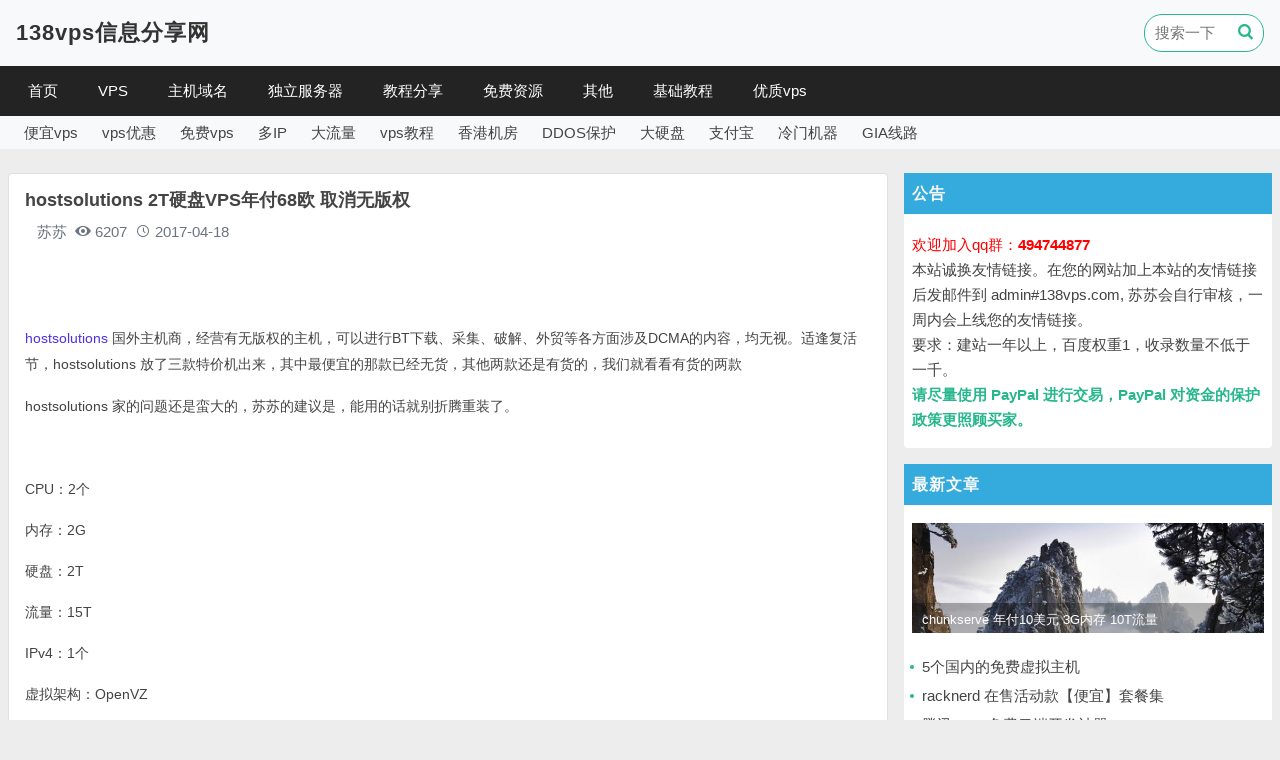

--- FILE ---
content_type: text/html; charset=utf-8
request_url: https://www.138vps.com/vpsyhui/911.html
body_size: 10093
content:
<!DOCTYPE html>
<html lang="zh-CN">

<head>
    <meta name="viewport" content="width=device-width, initial-scale=1.0">
    <meta http-equiv="Content-Type" content="text/html; charset=utf-8" />
    <meta http-equiv="X-UA-Compatible" content="ie=edge" />
    <meta name="generator" content="Z-BlogPHP 1.7.4" />
    <meta name="renderer" content="webkit">

    <script src="https://www.138vps.com/zb_system/script/jquery-2.2.4.min.js" type="text/javascript"></script>
    <script src="https://www.138vps.com/zb_system/script/zblogphp.js" type="text/javascript"></script>
    <script src="https://www.138vps.com/zb_system/script/c_html_js_add.php" type="text/javascript"></script>

    <link rel="stylesheet" href="https://www.138vps.com/zb_users/theme/vps138/style/bootstrap.css" type="text/css" media="all" />
    <link rel="stylesheet" href="https://www.138vps.com/zb_users/theme/vps138/style/style.css" type="text/css" media="all" />
    <link rel="stylesheet" href="https://www.138vps.com/zb_users/theme/vps138/style/icon/iconfont.css" type="text/css" media="all" />

    <script src="https://www.138vps.com/zb_users/theme/vps138/script/popper.js" type="text/javascript"></script>
    <script src="https://www.138vps.com/zb_users/theme/vps138/script/bootstrap.js" type="text/javascript"></script>
    <script src="https://www.138vps.com/zb_users/theme/vps138/script/script.js" type="text/javascript"></script>

        
    <link rel="icon" type="image/x-icon" href="https://www.138vps.com/zb_users/theme/vps138/custom_file/favicon.ico" id="favicon"/>

                
        <title>hostsolutions 2T硬盘VPS年付68欧 取消无版权_VPS优惠-分享便宜的美国vps</title>
    
         
                                    
        <meta name="description" content="
	


	hostsolutions 国外主机商，经营有无版权的主机，可以进行BT下载、采集、破解、外贸等各方面涉及DCMA的内容，均无视。适逢复活节，hostsolutions 放了三款特价机出来，其中最便宜的那款已经无货，其他两款还是有货的，我们就看看有货的两款 


	host" />
        
    
    
    
    
    
    <script>
var _hmt = _hmt || [];
(function() {
  var hm = document.createElement("script");
  hm.src = "https://hm.baidu.com/hm.js?1a7f01d34d9a36de23a1a9e0ea3d5c76";
  var s = document.getElementsByTagName("script")[0]; 
  s.parentNode.insertBefore(hm, s);
})();
</script>

    
    
    
</head>

<body id="article">

    


<div class="mb-4 bg-light" id="topBox">
    <div class="container-xl">
        <div class="d-flex justify-content-between align-items-center p-2">
            <div class="logoBox">
                <a href="https://www.138vps.com/">
                                                                        <h2 style="color:#333333">138vps信息分享网</h2>
                                                            </a>
            </div>
    
            <div class="searchaBox">
                <form method="post" action="https://www.138vps.com/zb_system/cmd.php?act=search">
                    <input type="text" class="searchInput animate" autocomplete="off" name="q" placeholder="搜索一下"><button TYPE="submit" class="mainButton bg-transparent border-0 mainColor font-weight-bold"><span class="iconfont icon-search"></span></button>
                </form>
            </div>
        </div>
    </div>

<div class="navBox">
    <div class="container-xl">
        <nav id="monavber" class="d-flex align-items-md-center" dataType="article" infoid="VPS">
            <ul class=""><li class="navbar-item " infoid="首页"><a href="https://www.138vps.com/" title="首页">首页</a></li><li class="navbar-item subcate" infoid="VPS"><a href="https://www.138vps.com/vps" title="VPS">VPS</a><div class="subnav"><a href="https://www.138vps.com/vpsyhui" title="VPS优惠">VPS优惠</a><a href="https://www.138vps.com/cheapvps" title="便宜VPS">便宜VPS</a><a href="https://www.138vps.com/vpspc" title="VPS评测">VPS评测</a></div></li><li class="navbar-item subcate" infoid="主机域名"><a href="https://www.138vps.com/zj" title="主机域名">主机域名</a><div class="subnav"><a href="https://www.138vps.com/domain" title="域名">域名</a><a href="https://www.138vps.com/hosting" title="虚拟主机">虚拟主机</a></div></li><li class="navbar-item " infoid="独立服务器"><a href="https://www.138vps.com/fwq" title="独立服务器">独立服务器</a></li><li class="navbar-item subcate" infoid="教程分享"><a href="https://www.138vps.com/jc" title="教程分享">教程分享</a><div class="subnav"><a href="https://www.138vps.com/vpsjc" title="VPS教程">VPS教程</a><a href="https://www.138vps.com/jzjc" title="建站教程">建站教程</a><a href="https://www.138vps.com/linux" title="linux 教程">linux 教程</a><a href="https://www.138vps.com/qtjc" title="其他教程">其他教程</a></div></li><li class="navbar-item subcate" infoid="免费资源"><a href="https://www.138vps.com/free" title="免费资源">免费资源</a><div class="subnav"><a href="https://www.138vps.com/freehosting" title="免费空间">免费空间</a><a href="https://www.138vps.com/freedomain" title="免费域名">免费域名</a><a href="https://www.138vps.com/freevps" title="免费VPS">免费VPS</a><a href="https://www.138vps.com/freeot" title="其他免费">其他免费</a></div></li><li class="navbar-item subcate" infoid="其他"><a href="https://www.138vps.com/ot" title="其他">其他</a><div class="subnav"><a href="https://www.138vps.com/jx" title="简讯">简讯</a></div></li><li class="navbar-item " infoid="基础教程 适合新人 长期更新"><a href="https://www.138vps.com/951.html" title="基础教程 适合新人 长期更新">基础教程</a></li><li class="navbar-item " infoid="vps优质商家参考，不能算推荐"><a href="https://www.138vps.com/66.html" title="vps优质商家参考，不能算推荐">优质vps</a></li></ul>
        </nav>
    </div>
</div>
    <div class="container-xl">
                    <div class="d-none d-xl-block d-md-block d-lg-block bg-light pt-1 pb-1 pl-2 pr-2 rounded-bottom">
                <div class="d-flex flex-wrap align-items-center ">
                                                            <a href="https://www.138vps.com/tags/%E4%BE%BF%E5%AE%9Cvps" class="ml-2 mr-3"> 便宜vps</a>
                                                            <a href="https://www.138vps.com/tags/vps%E4%BC%98%E6%83%A0" class="ml-2 mr-3"> vps优惠</a>
                                                            <a href="https://www.138vps.com/tags/%E5%85%8D%E8%B4%B9vps" class="ml-2 mr-3"> 免费vps</a>
                                                            <a href="https://www.138vps.com/tags/%E5%A4%9AIP" class="ml-2 mr-3"> 多IP</a>
                                                            <a href="https://www.138vps.com/tags/%E5%A4%A7%E6%B5%81%E9%87%8F" class="ml-2 mr-3"> 大流量</a>
                                                            <a href="https://www.138vps.com/tags/vps%E6%95%99%E7%A8%8B" class="ml-2 mr-3"> vps教程</a>
                                                            <a href="https://www.138vps.com/tags/%E9%A6%99%E6%B8%AF%E6%9C%BA%E6%88%BF" class="ml-2 mr-3"> 香港机房</a>
                                                            <a href="https://www.138vps.com/tags/DDOS%E4%BF%9D%E6%8A%A4" class="ml-2 mr-3"> DDOS保护</a>
                                                            <a href="https://www.138vps.com/tags/%E5%A4%A7%E7%A1%AC%E7%9B%98" class="ml-2 mr-3"> 大硬盘</a>
                                                            <a href="https://www.138vps.com/tags/%E6%94%AF%E4%BB%98%E5%AE%9D" class="ml-2 mr-3"> 支付宝</a>
                                                            <a href="https://www.138vps.com/tags/%E5%86%B7%E9%97%A8%E6%9C%BA%E5%99%A8" class="ml-2 mr-3"> 冷门机器</a>
                                                            <a href="https://www.138vps.com/tags/GIA%E7%BA%BF%E8%B7%AF" class="ml-2 mr-3"> GIA线路</a>
                                    </div>
            </div>
            </div>
</div>
    <div class="container-xl mb-4">
        <div class="row mt-3">
            <div class="col-lg-9 col-md-12 col-sm-12 col-xs-12">

                <article class="singleBox mb-3 p-3 border rounded bg-white">
                    <div class="title">
                        <h1>hostsolutions 2T硬盘VPS年付68欧 取消无版权</h1>
                        <div class="info text-muted p-2 mb-3">
                            <div class="mr-2">
                                <!--<img src="https://www.138vps.com/zb_users/avatar/0.png" alt="苏苏" />-->
                                <span class="ml-1">苏苏 </span>
                            </div>
                            <div class="mr-2">
                                <span class="icon iconfont icon-eye-fill"></span>
                                <span> 6207 </span>
                            </div>
                            <div class="mr-2">
                                <span class="icon iconfont icon-time"></span>
                                <span> 2017-04-18 </span>
                            </div>
                        </div>

                        <div class="content pt-3 pb-2">
                            <p>
	<br />
</p>
<p>
	<span style="font-size:14px;"><a href="http://www.138vps.com/index.php?keyword=hostsolutions" target="_blank"><span style="color:#4C33E5;">hostsolutions</span></a> 国外主机商，经营有无版权的主机，可以进行BT下载、采集、破解、外贸等各方面涉及DCMA的内容，均无视。适逢复活节，hostsolutions 放了三款特价机出来，其中最便宜的那款已经无货，其他两款还是有货的，我们就看看有货的两款</span> 
</p>
<p>
	<span style="font-size:14px;"><span style="font-size:14px;line-height:21px;white-space:normal;">hostsolutions 家的问题还是蛮大的，苏苏的建议是，能用的话就别折腾重装了。</span><br />
</span> 
</p>
<p>
	<span style="line-height:1.5;"><br />
</span> 
</p>
<p>
	<span style="line-height:1.5;font-size:14px;">CPU：2个</span> 
</p>
<p>
	<span style="line-height:1.5;font-size:14px;">内存：2G</span> 
</p>
<p>
	<span style="line-height:1.5;font-size:14px;">硬盘：2T</span> 
</p>
<p>
	<span style="line-height:1.5;font-size:14px;">流量：15T</span> 
</p>
<p>
	<span style="line-height:1.5;font-size:14px;">IPv4：1个</span> 
</p>
<p>
	<span style="line-height:1.5;font-size:14px;">虚拟架构：OpenVZ</span> 
</p>
<p>
	<span style="line-height:1.5;font-size:14px;">管理面板：SolusVM</span> 
</p>
<p>
	<span style="line-height:1.5;font-size:14px;">带宽：1Gbps</span> 
</p>
<p>
	<span style="line-height:1.5;font-size:14px;">价格：67.9欧/年 94.5欧/2年</span> 
</p>
<p>
	<span style="line-height:1.5;"><a href="http://www.138vps.com/go/?url=http://secure.hostsolutions.ro/aff.php?aff=058&pid=272" target="_blank"><span style="color:#4C33E5;font-size:14px;">购买链接</span></a></span> 
</p>
<p>
	<br />
</p>
<p>
	<span style="font-size:14px;">CPU：2个</span> 
</p>
<p>
	<span style="line-height:1.5;font-size:14px;">内存：4G</span> 
</p>
<p>
	<span style="line-height:1.5;font-size:14px;">硬盘：4T</span> 
</p>
<p>
	<span style="line-height:1.5;font-size:14px;">流量：30T</span> 
</p>
<p>
	<span style="line-height:1.5;font-size:14px;">IPv4：1个</span> 
</p>
<p>
	<span style="line-height:1.5;font-size:14px;">虚拟架构：OpenVZ</span> 
</p>
<p>
	<span style="line-height:1.5;font-size:14px;">管理面板：SolusVM</span> 
</p>
<p>
	<span style="line-height:1.5;font-size:14px;">带宽：1Gbps</span> 
</p>
<p>
	<span style="line-height:1.5;font-size:14px;">价格：115.5欧/年 203欧/2年</span> 
</p>
<p>
	<span style="line-height:1.5;"><a href="http://www.138vps.com/go/?url=http://secure.hostsolutions.ro/aff.php?aff=058&pid=273" target="_blank"><span style="color:#4C33E5;font-size:14px;">购买链接</span></a></span> 
</p>
<p>
	<br />
</p>
<p>
	<span style="font-size:14px;">补上1T的链接，不定时有货，年付31.5欧：</span><span style="font-size:14px;">http://www.138vps.com/go/?url=http://secure.hostsolutions.ro/aff.php?aff=058&amp;pid=272</span> 
</p>
<p>
	<br />
</p>
<p>
	<span style="color:#E53333;font-size:14px;">优惠码</span><span style="font-size:14px;">：EASTERN2017</span> 
</p>
<p>
	<span style="color:#E53333;font-size:14px;">网络测试</span><span style="font-size:14px;">：82.77.50.229</span><span style="font-size:14px;"></span> 
</p>
<p>
	<span style="font-size:14px;"><br />
</span> 
</p>
<p>
	<span style="font-size:14px;"><strong>2017-4-19更新：商家已经取消无版权，现在是有版权的</strong></span> 
</p>
<p>
	<span style="font-size:14px;"><br />
</span> 
</p>
<p>
	<span style="font-size:14px;"><br />
</span> 
</p>                        </div>

                                                <div class="articleTagBox border p-3 mb-3">
                            <span class="pr-2">tags:</span>
                                                        <span class='mr-1'><a href="https://www.138vps.com/tags/vps"> vps </a></span>
                                                        <span class='mr-1'><a href="https://www.138vps.com/tags/vps%E4%BC%98%E6%83%A0"> vps优惠 </a></span>
                                                        <span class='mr-1'><a href="https://www.138vps.com/tags/%E5%A4%A7%E6%B5%81%E9%87%8F"> 大流量 </a></span>
                                                        <span class='mr-1'><a href="https://www.138vps.com/tags/OpenVZ"> OpenVZ </a></span>
                                                        <span class='mr-1'><a href="https://www.138vps.com/tags/%E5%A4%A7%E7%A1%AC%E7%9B%98"> 大硬盘 </a></span>
                                                        <span class='mr-1'><a href="https://www.138vps.com/tags/%E5%A4%A7%E5%86%85%E5%AD%98"> 大内存 </a></span>
                                                        <span class='mr-1'><a href="https://www.138vps.com/tags/%E6%97%A0%E7%89%88%E6%9D%83"> 无版权 </a></span>
                                                    </div>
                                                
                         
                            <div class="m-1 text-muted">
                                <strong>特别申明：</strong> 若无说明,文章均为原创，转载时请注明本文地址，谢谢合作！                            </div>
                                                <div class="m-1 text-muted">
                                <strong>本文地址：</strong> <a href="https://www.138vps.com/vpsyhui/911.html" target="_self">https://www.138vps.com/vpsyhui/911.html</a>
                        </div>
                        
                        <div class="m-1 text-muted">
                                <strong>上 一 篇：</strong>  <a href="https://www.138vps.com/vpsyhui/910.html" target="_blank"> HostDare 65折优惠码 C3机房VPS 支付宝微信 </a>                         </div>
                        
                        <div class="m-1 text-muted">
                                <strong>下 一 篇：</strong>  <a href="https://www.138vps.com/vpsyhui/912.html" target="_blank"> virpus 512M内存VPS年付25美元 西雅图 </a>                         </div>
                        
                        <div class="p-2">
                            <hr />
本站仅为分享信息，绝对不是推荐，所有内容均仅代表个人观点，读者购买风险自担。如果你非要把风险推苏苏头上，不要这么残忍，好吗？<br />
本站保证在法律范围内您的个人信息不经由本站透露给任何第三方。<br />
所有网络产品均无法保证在中国任何地区,任何时间,任何宽带均有相同的访问体验,那种号称某机房绝不抽风的不是骗子就是呵呵.<br />
任何IDC都有倒闭和跑路的可能,备份永远是最佳选择,服务器也是机器,不勤备份是对自己极不负责的表现.<br />
<br />
<p style="color:#f00">加入新群：494744877</p>
欢迎IDC提交优惠信息或者测试样机，提交信息请Eamil至<strong>admin#138vps.com</strong>，苏苏不保证一定会进行发布。<br />
<br />
<strong>但请IDC留意以下内容：</strong><br />
无官方正式首页、无可用联络方式暂不发布；<br />
曾经有过倒闭和跑路经历者重开不到6个月不做发布；<br />
从本日起（2016-07-18）不接受任何形式的免费赞助和VPS馈赠，不接受任何评测报告的投稿，不接受任何付费发布和付费删除评论，所有IDC若有必要提交测试样机，请在7日后自行删除。<br />                        </div>
                        
                    </div>
                </article>

                <div class="moreArticle mb-3 border rounded bg-white p-3">
                    <div class="border-bottom pb-2 mb-2 ">
                        <span><strong>其他相关</strong></span>
                    </div>

                    
                        <ul class="row">
                                                        <li class="col-md-6 col-sm-12">
                                <a href="https://www.138vps.com/cheapvps/3331.html" class="oneLine"> chunkserve 年付10美元 3G内存 10T流量 </a>
                            </li>
                                                        <li class="col-md-6 col-sm-12">
                                <a href="https://www.138vps.com/freevps/3324.html" class="oneLine"> KataBump 免费容器 每4天手动启动一次 </a>
                            </li>
                                                        <li class="col-md-6 col-sm-12">
                                <a href="https://www.138vps.com/cheapvps/3323.html" class="oneLine"> CloudCone $15/年-双核/1GB 圣路易斯机房 </a>
                            </li>
                                                        <li class="col-md-6 col-sm-12">
                                <a href="https://www.138vps.com/vps/3322.html" class="oneLine"> solidvps 2G/4C/8T/10Gbps VPS 年付20刀 </a>
                            </li>
                                                        <li class="col-md-6 col-sm-12">
                                <a href="https://www.138vps.com/hosting/3317.html" class="oneLine"> littlecreekhosting 10刀一年虚拟主机 100G空间 不限网站 </a>
                            </li>
                                                        <li class="col-md-6 col-sm-12">
                                <a href="https://www.138vps.com/cheapvps/3316.html" class="oneLine"> CloudCone 2G内存 百G硬盘 年付14.5美元 </a>
                            </li>
                                                        <li class="col-md-6 col-sm-12">
                                <a href="https://www.138vps.com/cheapvps/3315.html" class="oneLine"> servitro 德国VPS 年付12美元 加一刀双倍硬盘CPU </a>
                            </li>
                                                        <li class="col-md-6 col-sm-12">
                                <a href="https://www.138vps.com/vps/3313.html" class="oneLine"> HostUS 2026新年促销 $18/年起 日本 新加坡 美国欧洲 澳大利亚等 </a>
                            </li>
                                                        <li class="col-md-6 col-sm-12">
                                <a href="https://www.138vps.com/cheapvps/3312.html" class="oneLine"> SmokyHosts $11/年 2G 内存 </a>
                            </li>
                                                        <li class="col-md-6 col-sm-12">
                                <a href="https://www.138vps.com/vpsyhui/3311.html" class="oneLine"> DesiVPS 7折 vps年付12美元 圣何塞 </a>
                            </li>
                                                        <li class="col-md-6 col-sm-12">
                                <a href="https://www.138vps.com/cheapvps/3310.html" class="oneLine"> SoftShellWeb 美国荷兰VPS 年付13美元 10Gbps带宽 </a>
                            </li>
                                                        <li class="col-md-6 col-sm-12">
                                <a href="https://www.138vps.com/vpsyhui/3309.html" class="oneLine"> hhost年终促销 香港 VPS 月付2.1美元 可选优化线路/国际线路 </a>
                            </li>
                                                        <li class="col-md-6 col-sm-12">
                                <a href="https://www.138vps.com/cheapvps/3308.html" class="oneLine"> surfercloud 月付1美元 支持windows 疑似不限流量 </a>
                            </li>
                                                        <li class="col-md-6 col-sm-12">
                                <a href="https://www.138vps.com/vpsyhui/3307.html" class="oneLine"> HostDare 五折 VPS年付13美元 比黑五还优惠 </a>
                            </li>
                                                        <li class="col-md-6 col-sm-12">
                                <a href="https://www.138vps.com/cheapvps/3306.html" class="oneLine"> ColoCrossing $11/年 40T流量 美国多机房 </a>
                            </li>
                                                        <li class="col-md-6 col-sm-12">
                                <a href="https://www.138vps.com/cheapvps/3305.html" class="oneLine"> dedirock 1T硬盘 年付18美元 </a>
                            </li>
                                                    </ul>
                </div>
                
            </div>

            <div class="col-lg-3 d-none d-lg-block mb-3" id="sidebarBox">
                                        
            <div class="bg-white mb-3 pb-2 rounded">
    <div class="nex_common_title p-2">
        <span>公告</span>
    </div>
    <div class="p-2">
        <span style="color:#f00;">欢迎加入qq群：<strong>494744877</strong></span><br />本站诚换友情链接。在您的网站加上本站的友情链接后发邮件到 admin#138vps.com, 苏苏会自行审核，一周内会上线您的友情链接。<br />
要求：建站一年以上，百度权重1，收录数量不低于一千。<br />
<strong style="color:#28b78d">请尽量使用 PayPal 进行交易，PayPal 对资金的保护政策更照顾买家。</strong><br />    </div>
</div>            
            <div id="sideNew" class="bg-white mb-3 pb-2 rounded">
    <div class="nex_common_title p-2">
        <span>最新文章</span>
    </div>

            
    <div class="imgItem p-2">
        <a href="https://www.138vps.com/cheapvps/3331.html" target="_blank">
            <div class="imgBox">
                <img src="https://pic.138vps.com/138vps/random/13.jpg" class="animate" alt="chunkserve 年付10美元 3G内存 10T流量" />
                <div class="title">
                    <h5 class="oneLine animate">chunkserve 年付10美元 3G内存 10T流量 </h5>
                </div>
            </div>
        </a>
    </div>
    
            <div class="oneLine textItem"> <a href="https://www.138vps.com/freehosting/3330.html" target="_blank"> 5个国内的免费虚拟主机 </a> </div>
    
            <div class="oneLine textItem"> <a href="https://www.138vps.com/cheapvps/3329.html" target="_blank"> racknerd 在售活动款【便宜】套餐集 </a> </div>
    
            <div class="oneLine textItem"> <a href="https://www.138vps.com/freeot/3328.html" target="_blank"> 腾讯CNB 免费云端开发神器 </a> </div>
    
            <div class="oneLine textItem"> <a href="https://www.138vps.com/freevps/3327.html" target="_blank"> wispbyte 又一个免费容器 提供多种运行环境 </a> </div>
    
            <div class="oneLine textItem"> <a href="https://www.138vps.com/freehosting/3326.html" target="_blank"> InfinityFree 免费虚拟主机 5G空间 </a> </div>
    
            <div class="oneLine textItem"> <a href="https://www.138vps.com/freeot/3325.html" target="_blank"> 阿里云免费的 1C2G Supabase 申请及简单使用教程 </a> </div>
    
            <div class="oneLine textItem"> <a href="https://www.138vps.com/freevps/3324.html" target="_blank"> KataBump 免费容器 每4天手动启动一次 </a> </div>
    
            <div class="oneLine textItem"> <a href="https://www.138vps.com/cheapvps/3323.html" target="_blank"> CloudCone $15/年-双核/1GB 圣路易斯机房 </a> </div>
    
            <div class="oneLine textItem"> <a href="https://www.138vps.com/vps/3322.html" target="_blank"> solidvps 2G/4C/8T/10Gbps VPS 年付20刀 </a> </div>
    
    
</div>            
            <div id="sideHotArticle" class="bg-white mb-4 pb-2 rounded ">
    <div class="nex_common_title p-2">
        <span>年度爆文</span>
    </div>
    <div class="articleBox p-2">
                        <div class="articleItem active mb-3">
                            <a href="https://www.138vps.com/freehosting/3246.html" target="_blank">
                    <div class="title">
                        <span class="number number0 mr-1">1</span>
                        <h5 class="oneLine">hostingem 免费虚拟主机 by分销</h5>
                    </div>

                    <div class="articleIntroBox mt-2">
                        <div class="imgBox mr-2">
                            <img src="https://pic.138vps.com/138vps/2025/49.jpg" alt="solidvps 2G/4C/8T/10Gbps VPS 年付20刀">
                        </div>
                        <div class="articleIntro threeLine text-muted">
                                                            solidvps 海外商家，主要销售 VPS 和虚拟主机，他的 VPS 甚至还有 macOS 系统的，有苹果系统的商家的确少见，应该是苏苏第二次看到，如有这方面的需求，可以考虑一下，但是价格实在感人。solidvps 在 LET 发布了两个特价套餐，机房为立陶宛和美国北卡，看着就不像网络很好的样子，                                                    </div>
                    </div>
                </a>
            </div>
                                <div class="articleItem mb-3">
                                <a href="https://www.138vps.com/qtjc/3218.html" target="_blank">
                    <div class="title">
                        <span class="number number1 mr-1">2</span>
                        <h5 class="oneLine">BitPlay 直接在浏览器中播放BT视频</h5>
                    </div>

                    <div class="articleIntroBox mt-2">
                        <div class="imgBox mr-2">
                            <img src="https://pic.138vps.com/138vps/random/46.jpg" alt="solidvps 2G/4C/8T/10Gbps VPS 年付20刀">
                        </div>
                        <div class="articleIntro threeLine text-muted">
                                                            solidvps 海外商家，主要销售 VPS 和虚拟主机，他的 VPS 甚至还有 macOS 系统的，有苹果系统的商家的确少见，应该是苏苏第二次看到，如有这方面的需求，可以考虑一下，但是价格实在感人。solidvps 在 LET 发布了两个特价套餐，机房为立陶宛和美国北卡，看着就不像网络很好的样子，                                                    </div>
                    </div>
                </a>
            </div>
                                <div class="articleItem mb-3">
                                <a href="https://www.138vps.com/freevps/3189.html" target="_blank">
                    <div class="title">
                        <span class="number number2 mr-1">3</span>
                        <h5 class="oneLine">免费VPS 来自 IBM LinuxOne 一个邮箱即可注册成功</h5>
                    </div>

                    <div class="articleIntroBox mt-2">
                        <div class="imgBox mr-2">
                            <img src="https://pic.138vps.com/138vps/2025/10.jpg" alt="solidvps 2G/4C/8T/10Gbps VPS 年付20刀">
                        </div>
                        <div class="articleIntro threeLine text-muted">
                                                            solidvps 海外商家，主要销售 VPS 和虚拟主机，他的 VPS 甚至还有 macOS 系统的，有苹果系统的商家的确少见，应该是苏苏第二次看到，如有这方面的需求，可以考虑一下，但是价格实在感人。solidvps 在 LET 发布了两个特价套餐，机房为立陶宛和美国北卡，看着就不像网络很好的样子，                                                    </div>
                    </div>
                </a>
            </div>
                                <div class="articleItem mb-3">
                                <a href="https://www.138vps.com/freevps/3190.html" target="_blank">
                    <div class="title">
                        <span class="number number3 mr-1">4</span>
                        <h5 class="oneLine">IBM 为开源项目提供免费VPS 2CPU 8GB内存 100GB硬盘</h5>
                    </div>

                    <div class="articleIntroBox mt-2">
                        <div class="imgBox mr-2">
                            <img src="https://pic.138vps.com/138vps/random/8.jpg" alt="solidvps 2G/4C/8T/10Gbps VPS 年付20刀">
                        </div>
                        <div class="articleIntro threeLine text-muted">
                                                            solidvps 海外商家，主要销售 VPS 和虚拟主机，他的 VPS 甚至还有 macOS 系统的，有苹果系统的商家的确少见，应该是苏苏第二次看到，如有这方面的需求，可以考虑一下，但是价格实在感人。solidvps 在 LET 发布了两个特价套餐，机房为立陶宛和美国北卡，看着就不像网络很好的样子，                                                    </div>
                    </div>
                </a>
            </div>
                                <div class="articleItem mb-3">
                                <a href="https://www.138vps.com/freevps/3215.html" target="_blank">
                    <div class="title">
                        <span class="number number4 mr-1">5</span>
                        <h5 class="oneLine">claw.cloud 免费VPS 4核8G服务器 每月至少送5刀余额</h5>
                    </div>

                    <div class="articleIntroBox mt-2">
                        <div class="imgBox mr-2">
                            <img src="https://pic.138vps.com/138vps/2025/32.jpg" alt="solidvps 2G/4C/8T/10Gbps VPS 年付20刀">
                        </div>
                        <div class="articleIntro threeLine text-muted">
                                                            solidvps 海外商家，主要销售 VPS 和虚拟主机，他的 VPS 甚至还有 macOS 系统的，有苹果系统的商家的确少见，应该是苏苏第二次看到，如有这方面的需求，可以考虑一下，但是价格实在感人。solidvps 在 LET 发布了两个特价套餐，机房为立陶宛和美国北卡，看着就不像网络很好的样子，                                                    </div>
                    </div>
                </a>
            </div>
                                <div class="articleItem mb-3">
                                <a href="https://www.138vps.com/vpsyhui/3206.html" target="_blank">
                    <div class="title">
                        <span class="number number5 mr-1">6</span>
                        <h5 class="oneLine">JUSTHOST.ASIA 特价 VPS 优惠 ★ 每月仅 $1.32 起 ★ 全新长期套餐</h5>
                    </div>

                    <div class="articleIntroBox mt-2">
                        <div class="imgBox mr-2">
                            <img src="https://pic.138vps.com/138vps/random/10.jpg" alt="solidvps 2G/4C/8T/10Gbps VPS 年付20刀">
                        </div>
                        <div class="articleIntro threeLine text-muted">
                                                            solidvps 海外商家，主要销售 VPS 和虚拟主机，他的 VPS 甚至还有 macOS 系统的，有苹果系统的商家的确少见，应该是苏苏第二次看到，如有这方面的需求，可以考虑一下，但是价格实在感人。solidvps 在 LET 发布了两个特价套餐，机房为立陶宛和美国北卡，看着就不像网络很好的样子，                                                    </div>
                    </div>
                </a>
            </div>
                                <div class="articleItem mb-3">
                                <a href="https://www.138vps.com/freedomain/3221.html" target="_blank">
                    <div class="title">
                        <span class="number number6 mr-1">7</span>
                        <h5 class="oneLine">注册 dpdns.org 的免费域名 过程简单</h5>
                    </div>

                    <div class="articleIntroBox mt-2">
                        <div class="imgBox mr-2">
                            <img src="https://pic.138vps.com/138vps/2025/35.jpg" alt="solidvps 2G/4C/8T/10Gbps VPS 年付20刀">
                        </div>
                        <div class="articleIntro threeLine text-muted">
                                                            solidvps 海外商家，主要销售 VPS 和虚拟主机，他的 VPS 甚至还有 macOS 系统的，有苹果系统的商家的确少见，应该是苏苏第二次看到，如有这方面的需求，可以考虑一下，但是价格实在感人。solidvps 在 LET 发布了两个特价套餐，机房为立陶宛和美国北卡，看着就不像网络很好的样子，                                                    </div>
                    </div>
                </a>
            </div>
                                <div class="articleItem mb-3">
                                <a href="https://www.138vps.com/cheapvps/3268.html" target="_blank">
                    <div class="title">
                        <span class="number number7 mr-1">8</span>
                        <h5 class="oneLine">ravnix 10Gbps带宽 双倍流量 七五折 年付12刀</h5>
                    </div>

                    <div class="articleIntroBox mt-2">
                        <div class="imgBox mr-2">
                            <img src="https://pic.138vps.com/138vps/random/33.jpg" alt="solidvps 2G/4C/8T/10Gbps VPS 年付20刀">
                        </div>
                        <div class="articleIntro threeLine text-muted">
                                                            solidvps 海外商家，主要销售 VPS 和虚拟主机，他的 VPS 甚至还有 macOS 系统的，有苹果系统的商家的确少见，应该是苏苏第二次看到，如有这方面的需求，可以考虑一下，但是价格实在感人。solidvps 在 LET 发布了两个特价套餐，机房为立陶宛和美国北卡，看着就不像网络很好的样子，                                                    </div>
                    </div>
                </a>
            </div>
                    </div>
    </div>            
            <div id="sideHotTag" class="bg-white mb-3 pb-2 rounded">
    <div class="nex_common_title p-2">
        <span>热门标签</span>
    </div>
    <div class="tagBox p-2">
                <span><a href="https://www.138vps.com/tags/vps" style="color:#2b4490; font-size:16px;" title="vps下有2349篇文章" >vps</a></span>
                <span><a href="https://www.138vps.com/tags/KVM" style="color:#3c3645; font-size:20px;" title="KVM下有1503篇文章" >KVM</a></span>
                <span><a href="https://www.138vps.com/tags/vps%E4%BC%98%E6%83%A0" style="color:#f26522; font-size:19px;" title="vps优惠下有1115篇文章" >vps优惠</a></span>
                <span><a href="https://www.138vps.com/tags/%E4%B8%8D%E9%99%90%E6%B5%81%E9%87%8F" style="color:#6d8346; font-size:19px;" title="不限流量下有752篇文章" >不限流量</a></span>
                <span><a href="https://www.138vps.com/tags/%E4%BE%BF%E5%AE%9Cvps" style="color:#b4533c; font-size:20px;" title="便宜vps下有729篇文章" >便宜vps</a></span>
                <span><a href="https://www.138vps.com/tags/%E4%BA%9A%E6%B4%B2%E6%9C%BA%E6%88%BF" style="color:#b4532a; font-size:15px;" title="亚洲机房下有676篇文章" >亚洲机房</a></span>
                <span><a href="https://www.138vps.com/tags/%E6%94%AF%E4%BB%98%E5%AE%9D" style="color:#96582a; font-size:13px;" title="支付宝下有663篇文章" >支付宝</a></span>
                <span><a href="https://www.138vps.com/tags/%E5%9B%BD%E4%BA%BAIDC" style="color:#375830; font-size:14px;" title="国人IDC下有633篇文章" >国人IDC</a></span>
                <span><a href="https://www.138vps.com/tags/windows" style="color:#ea66a6; font-size:16px;" title="windows下有586篇文章" >windows</a></span>
                <span><a href="https://www.138vps.com/tags/OpenVZ" style="color:#145b7d; font-size:15px;" title="OpenVZ下有586篇文章" >OpenVZ</a></span>
                <span><a href="https://www.138vps.com/tags/%E5%A4%A7%E6%B5%81%E9%87%8F" style="color:#826858; font-size:17px;" title="大流量下有480篇文章" >大流量</a></span>
                <span><a href="https://www.138vps.com/tags/%E5%A4%A7%E7%A1%AC%E7%9B%98" style="color:#596032; font-size:20px;" title="大硬盘下有455篇文章" >大硬盘</a></span>
                <span><a href="https://www.138vps.com/tags/%E9%A6%99%E6%B8%AF%E6%9C%BA%E6%88%BF" style="color:#6950a1; font-size:13px;" title="香港机房下有415篇文章" >香港机房</a></span>
                <span><a href="https://www.138vps.com/tags/DDOS%E4%BF%9D%E6%8A%A4" style="color:#b4532a; font-size:13px;" title="DDOS保护下有310篇文章" >DDOS保护</a></span>
                <span><a href="https://www.138vps.com/tags/%E7%BE%8E%E5%9B%BD%E6%9C%BA%E6%88%BF" style="color:#46485f; font-size:17px;" title="美国机房下有277篇文章" >美国机房</a></span>
                <span><a href="https://www.138vps.com/tags/%E5%A4%A7%E5%86%85%E5%AD%98" style="color:#367459; font-size:14px;" title="大内存下有260篇文章" >大内存</a></span>
                <span><a href="https://www.138vps.com/tags/XEN" style="color:#401c44; font-size:15px;" title="XEN下有187篇文章" >XEN</a></span>
                <span><a href="https://www.138vps.com/tags/CN2%E7%BA%BF%E8%B7%AF" style="color:#6d8346; font-size:20px;" title="CN2线路下有181篇文章" >CN2线路</a></span>
                <span><a href="https://www.138vps.com/tags/%E7%8B%AC%E7%AB%8B%E6%9C%8D%E5%8A%A1%E5%99%A8" style="color:#cd9a5b; font-size:12px;" title="独立服务器下有152篇文章" >独立服务器</a></span>
                <span><a href="https://www.138vps.com/tags/%E5%86%B7%E9%97%A8%E6%9C%BA%E5%99%A8" style="color:#cd9a5b; font-size:14px;" title="冷门机器下有133篇文章" >冷门机器</a></span>
                <span><a href="https://www.138vps.com/tags/%E6%AC%A7%E6%B4%B2%E6%9C%BA%E6%88%BF" style="color:#b4532a; font-size:16px;" title="欧洲机房下有124篇文章" >欧洲机房</a></span>
                <span><a href="https://www.138vps.com/tags/%E5%A4%9AIP" style="color:#892f1b; font-size:12px;" title="多IP下有118篇文章" >多IP</a></span>
                <span><a href="https://www.138vps.com/tags/%E8%99%9A%E6%8B%9F%E4%B8%BB%E6%9C%BA" style="color:#905d1d; font-size:16px;" title="虚拟主机下有99篇文章" >虚拟主机</a></span>
                <span><a href="https://www.138vps.com/tags/GIA%E7%BA%BF%E8%B7%AF" style="color:#145b7d; font-size:12px;" title="GIA线路下有86篇文章" >GIA线路</a></span>
                <span><a href="https://www.138vps.com/tags/%E4%B8%BB%E6%9C%BA%E5%95%86%E7%A8%BF%E4%BB%B6" style="color:#585eaa; font-size:14px;" title="主机商稿件下有84篇文章" >主机商稿件</a></span>
                <span><a href="https://www.138vps.com/tags/%E6%97%A5%E6%9C%AC%E6%9C%BA%E6%88%BF" style="color:#426ab3; font-size:14px;" title="日本机房下有57篇文章" >日本机房</a></span>
                <span><a href="https://www.138vps.com/tags/%E5%85%8D%E8%B4%B9vps" style="color:#ea66a6; font-size:16px;" title="免费vps下有46篇文章" >免费vps</a></span>
                <span><a href="https://www.138vps.com/tags/%E5%A4%A7%E5%B8%A6%E5%AE%BD" style="color:#96582a; font-size:17px;" title="大带宽下有37篇文章" >大带宽</a></span>
                <span><a href="https://www.138vps.com/tags/%E4%B8%8D%E9%99%90%E5%BB%BA%E7%AB%99%E6%95%B0%E9%87%8F" style="color:#6d8346; font-size:15px;" title="不限建站数量下有35篇文章" >不限建站数量</a></span>
                <span><a href="https://www.138vps.com/tags/vps%E6%95%99%E7%A8%8B" style="color:#6a3427; font-size:20px;" title="vps教程下有31篇文章" >vps教程</a></span>
                <span><a href="https://www.138vps.com/tags/%E4%BE%BF%E5%AE%9C%E4%B8%BB%E6%9C%BA" style="color:#2468a2; font-size:15px;" title="便宜主机下有27篇文章" >便宜主机</a></span>
                <span><a href="https://www.138vps.com/tags/%E5%9F%9F%E5%90%8D" style="color:#769149; font-size:15px;" title="域名下有22篇文章" >域名</a></span>
                <span><a href="https://www.138vps.com/tags/%E4%B8%8D%E9%99%90%E7%A9%BA%E9%97%B4" style="color:#009ad6; font-size:20px;" title="不限空间下有21篇文章" >不限空间</a></span>
                <span><a href="https://www.138vps.com/tags/vps%E8%AF%84%E6%B5%8B" style="color:#375830; font-size:20px;" title="vps评测下有21篇文章" >vps评测</a></span>
                <span><a href="https://www.138vps.com/tags/%E5%88%86%E9%94%80%E4%B8%BB%E6%9C%BA" style="color:#ef5b9c; font-size:14px;" title="分销主机下有20篇文章" >分销主机</a></span>
                <span><a href="https://www.138vps.com/tags/%E9%9F%A9%E5%9B%BD%E6%9C%BA%E6%88%BF" style="color:#6e6b41; font-size:13px;" title="韩国机房下有20篇文章" >韩国机房</a></span>
                <span><a href="https://www.138vps.com/tags/%E5%85%8D%E8%B4%B9%E5%9F%9F%E5%90%8D" style="color:#46485f; font-size:12px;" title="免费域名下有19篇文章" >免费域名</a></span>
                <span><a href="https://www.138vps.com/tags/AS9929" style="color:#74787c; font-size:13px;" title="AS9929下有16篇文章" >AS9929</a></span>
                <span><a href="https://www.138vps.com/tags/%E8%B5%84%E8%AE%AF" style="color:#426ab3; font-size:16px;" title="资讯下有15篇文章" >资讯</a></span>
                <span><a href="https://www.138vps.com/tags/LXC" style="color:#2b4490; font-size:15px;" title="LXC下有14篇文章" >LXC</a></span>
                <span><a href="https://www.138vps.com/tags/%E6%97%A0%E7%89%88%E6%9D%83" style="color:#74787c; font-size:20px;" title="无版权下有13篇文章" >无版权</a></span>
                <span><a href="https://www.138vps.com/tags/HyperV" style="color:#f47920; font-size:18px;" title="HyperV下有13篇文章" >HyperV</a></span>
                <span><a href="https://www.138vps.com/tags/%E5%85%8D%E8%B4%B9%E7%A9%BA%E9%97%B4" style="color:#2f271d; font-size:14px;" title="免费空间下有11篇文章" >免费空间</a></span>
                <span><a href="https://www.138vps.com/tags/VMware" style="color:#74787c; font-size:14px;" title="VMware下有11篇文章" >VMware</a></span>
                <span><a href="https://www.138vps.com/tags/%E5%9F%9F%E5%90%8D%E4%BF%83%E9%94%80" style="color:#27342b; font-size:14px;" title="域名促销下有10篇文章" >域名促销</a></span>
                <span><a href="https://www.138vps.com/tags/vps%E9%9D%A2%E6%9D%BF" style="color:#6b473c; font-size:19px;" title="vps面板下有8篇文章" >vps面板</a></span>
                <span><a href="https://www.138vps.com/tags/%E4%B8%AD%E4%B8%9C%E6%9C%BA%E6%88%BF" style="color:#ef5b9c; font-size:12px;" title="中东机房下有8篇文章" >中东机房</a></span>
                <span><a href="https://www.138vps.com/tags/%E5%BB%BA%E7%AB%99%E6%95%99%E7%A8%8B" style="color:#64492b; font-size:20px;" title="建站教程下有6篇文章" >建站教程</a></span>
                <span><a href="https://www.138vps.com/tags/%E5%85%A8%E7%AE%A1%E7%90%86" style="color:#426ab3; font-size:17px;" title="全管理下有6篇文章" >全管理</a></span>
                <span><a href="https://www.138vps.com/tags/%E8%AF%84%E6%B5%8B" style="color:#375830; font-size:13px;" title="评测下有3篇文章" >评测</a></span>
                <span><a href="https://www.138vps.com/tags/VDS" style="color:#892f1b; font-size:20px;" title="VDS下有3篇文章" >VDS</a></span>
                <span><a href="https://www.138vps.com/tags/%E8%99%9A%E6%8B%9F%E4%B8%BB%E6%9C%BA%E8%AF%84%E6%B5%8B" style="color:#867892; font-size:19px;" title="虚拟主机评测下有1篇文章" >虚拟主机评测</a></span>
                <span><a href="https://www.138vps.com/tags/linux%E6%95%99%E7%A8%8B" style="color:#905a3d; font-size:19px;" title="linux教程下有1篇文章" >linux教程</a></span>
            </div>
</div>                </div>
        </div>
    </div>

    


<div class="pt-3 pl-3 pr-3 text-white-50 footer">
    <div class="container-xl">
        <div class="row">
            <div class="col-12 col-md-4 mb-3">
                <h5 class="mb-2">关于本站</h5>
                <div>138vps推荐网是分享美国vps、便宜vps、稳定vps等国外优质vps和虚拟主机信息的个人博客，偶尔也会写一些简单的入门教程。由苏苏负责打理，欢迎加群交流，旧群已封，新群： 494744877</div>
            </div>
            <div class="col-12 col-md-4 mb-3">
                <h5 class="mb-2">常用导航</h5>
                <ul class="footerNav"><li><a href="https://www.138vps.com/tags/%E5%85%8D%E8%B4%B9vps" target="_blank">免费VPS</a></li>
<li><a href="https://www.138vps.com/tags/%E9%A6%99%E6%B8%AF%E6%9C%BA%E6%88%BF" target="_blank">香港VPS</a></li>
<li><a href="https://www.138vps.com/tags/%E5%A4%A7%E7%A1%AC%E7%9B%98" target="_blank">大硬盘VPS</a></li>
<li><a href="https://www.138vps.com/tags/%E5%86%B7%E9%97%A8%E6%9C%BA%E5%99%A8" target="_blank">冷门VPS</a></li>
<li><a href="https://www.138vps.com/66.html" target="_blank">优质VPS</a></li>
<li><a href="https://www.138vps.com/951.html" target="_blank">基础教程</a></li>
<li><a href="http://www.138vps.com/rss.php" target="_blank">rss</a></li>
<li><a href="http://www.138vps.com/sitemaps.xml" target="_blank">网站地图</a></li></ul>
            </div>
            <div class="col-12 col-md-4 mb-3">
                <h5 class="mb-2">联系本站</h5>
                <div>email：admin#138vps.com<br />qq群：494744877<br /></div>
            </div>
        </div>
    </div>
</div>


<div class="copyRightBox p-3">
    <div class="container-xl">
        <div class="copyRight">
            <div> 备案信息：<a href="https://beian.miit.gov.cn" target="_blank" rel="external nofollow"> 粤ICP备2022033940号 </a> </div>
        </div>
    </div>
</div>




<div class="goTop" id="js-go_top"
    style="transform: translate(80px, 0px); transition: transform 0.5s ease-in-out 0s;color:#5A60CE;">
    <svg xmlns="http://www.w3.org/2000/svg" width="50" height="50" fill="currentColor"
        class="bi bi-arrow-up-circle-fill" viewBox="0 0 16 16">
        <path
            d="M16 8A8 8 0 1 0 0 8a8 8 0 0 0 16 0zm-7.5 3.5a.5.5 0 0 1-1 0V5.707L5.354 7.854a.5.5 0 1 1-.708-.708l3-3a.5.5 0 0 1 .708 0l3 3a.5.5 0 0 1-.708.708L8.5 5.707V11.5z" />
    </svg>
</div>


</body>

</html><!--225.36 ms , 23 queries , 3299kb memory , 0 error-->

--- FILE ---
content_type: application/javascript
request_url: https://www.138vps.com/zb_users/theme/vps138/script/script.js
body_size: 946
content:



$(function () {

    //年度爆文
    $(document).on('mouseenter', '#sideHotArticle .articleItem', function () {
        $('#sideHotArticle .articleItem').removeClass('active');
        $(this).addClass('active')
    })




    //回到顶部按钮
    $('#js-go_top').gotoTop({
        offset: 100, //距离顶部的位置
        speed: 300, //移动到顶部的速度
        /*     iconSpeed : 300, //icon动画样式的速度*/
        animationShow: {
            'transform': 'translate(0,0)',
            'transition': 'transform .5s ease-in-out'
        }, //icon动画样式显示时
        animationHide: {
            'transform': 'translate(80px,0)',
            'transition': 'transform .5s ease-in-out'
        } //icon动画样式隐藏时
    });
    
    
    //导航栏标志背景
    const pageType = $('#monavber').attr('dataType');
    if(pageType === 'index'){
        const $lis = $('#monavber li')
        $lis.each((idx, item)=>{
            console.log(item)
            if($(item).attr('infoid') === '首页'){
                $(item).addClass('mainBg')
            }
        })
    }else{
        const infoid = $('#monavber').attr('infoid');
        const $lis = $('#monavber li')
        $lis.each((idx, item)=>{
            console.log(item)
            if($(item).attr('infoid') === infoid){
                $(item).addClass('mainBg')
            }
        })
    }
    
    
    
    

});



// 回到顶部按钮插件
(function ($) {
    //参数opt表示后期根据需求设置icon的css属性值
    jQuery.fn.gotoTop = function (opt) {
        var ele = this;
        var win = $(window);
        var doc = $('html,body');
        var index = false;

        //默认icon的css属性值
        var defaultOpt = {
            offset: 420,
            speed: 500,
            iconSpeed: 200,
            animationShow: { 'opacity': '1' },
            animationHide: { 'opacity': '0' }
        };

        //将自定义icon的css属性值更新到options中
        var options = $.extend(defaultOpt, opt);

        //点击icon返回顶部
        ele.click(function () {
            doc.animate({ scrollTop: '0' }, options.speed);
        });

        //判断icon动画样式是不是transform
        $.each(options.animationShow, function (i) {
            if (i == 'transform') {
                index = true;
            }
        });

        //icon动画样式显示时
        function animateShow() {
            if (index) {
                ele.css(options.animationShow);
            } else {
                ele.stop().animate(options.animationShow, options.iconSpeed);
            }
        }

        //icon动画隐藏时
        function animateHide() {
            if (index) {
                ele.css(options.animationHide);
            } else {
                ele.stop().animate(options.animationHide, options.iconSpeed);
            }
        }

        //当屏幕的高度大于options.offset时，显示icon（前提是icon事先隐藏了）
        win.scroll(function () {
            /*                console.log(win.scrollTop())*/
            if (win.scrollTop() > options.offset) {
                animateShow();
            } else {
                animateHide();
            }
        });

        //如果屏幕里顶部的高度大于设置的offset，则直接将icon显示出来（而不是等滚动事件发生后才显示出来）
        if (win.scrollTop() > options.offset) {
            ele.css(options.animationShow);
        } else {
            ele.css(options.animationHide);
        }
    }
}(jQuery));